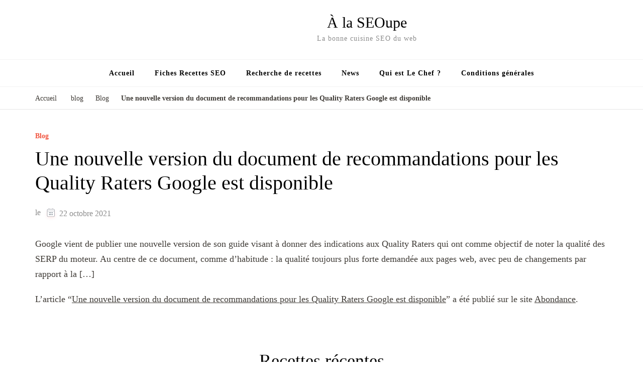

--- FILE ---
content_type: text/css; charset=utf-8
request_url: https://alaseoupe.com/wp-content/litespeed/ucss/7f24625cde095f3325168204c618cb0a.css?ver=c6003
body_size: 5650
content:
ul{box-sizing:border-box;margin:0;font-size:18px}.entry-content{counter-reset:footnotes}:root{--wp--preset--font-size--normal:16px;--wp--preset--font-size--huge:42px}:where(figure){margin:0 0 1em}:root{--primary-color:#2db68d;--primary-color-rgb:45, 182, 141;--secondary-color:#279BC2;--secondary-color-rgb:232, 78, 59;--font-color:#374757;--font-color-rgb:55, 71, 87;--danger-color:#d7373f;--danger-color-rgb:215, 55, 63;--success-color:#2db68d;--success-color-rgb:45, 142, 141}img{border:0;height:auto;max-width:100%;vertical-align:top}.delicious-recipes-error-msg,.delicious-recipes-success-msg{display:flex;align-items:center;color:var(--danger-color);font-size:18px;line-height:1;padding:14px 25px;background-color:rgba(var(--danger-color-rgb),.1);border:1px solid var(--danger-color);margin-bottom:20px}.delicious-recipes-error-msg::before,.delicious-recipes-success-msg::before{content:url("data:image/svg+xml,%3Csvg xmlns=%27http://www.w3.org/2000/svg%27 width=%2722.641%27 height=%2720.313%27 viewBox=%270 0 22.641 20.313%27%3E%3Cpath id=%27Path_30793%27 data-name=%27Path 30793%27 d=%27M17.329,9.4a4.063,4.063,0,0,0-3.5-2,4.013,4.013,0,0,0-3.5,2L3.1,21.514a4,4,0,0,0-.048,4.125A4.078,4.078,0,0,0,6.6,27.713H21.048A4,4,0,0,0,24.6,25.639a4.058,4.058,0,0,0-.048-4.125Zm-3.5,15.139A1.645,1.645,0,1,1,15.469,22.9,1.648,1.648,0,0,1,13.824,24.542Zm1.717-11.158-.477,5.436a1.228,1.228,0,0,1-.453.858,1.2,1.2,0,0,1-.811.286h-.119a1.25,1.25,0,0,1-1.144-1.144l-.477-5.436a1.657,1.657,0,0,1,.405-1.264,1.774,1.774,0,0,1,1.168-.62,1.628,1.628,0,0,1,1.264.405,1.722,1.722,0,0,1,.62,1.168A.474.474,0,0,1,15.541,13.384Z%27 transform=%27translate%28-2.499 -7.4%29%27 fill=%27%23d7373f%27 opacity=%270.8%27/%3E%3C/svg%3E%0A");display:inline-block;width:24px;height:24px;margin-right:10px}.delicious-recipes-success-msg{color:var(--font-color);border:1px solid var(--success-color);background-color:rgba(var(--success-color-rgb),.1)}.delicious-recipes-success-msg::before{content:url("data:image/svg+xml,%3Csvg xmlns=%27http://www.w3.org/2000/svg%27 width=%2724%27 height=%2724%27 viewBox=%270 0 24 24%27%3E%3Cg id=%27Group_6106%27 data-name=%27Group 6106%27 transform=%27translate%28-11 -928%29%27%3E%3Cg id=%27Ellipse_105%27 data-name=%27Ellipse 105%27 transform=%27translate%2811 928%29%27 fill=%27%232db68d%27 stroke=%27%232db68d%27 stroke-width=%271%27%3E%3Ccircle cx=%2712%27 cy=%2712%27 r=%2712%27 stroke=%27none%27/%3E%3Ccircle cx=%2712%27 cy=%2712%27 r=%2711.5%27 fill=%27none%27/%3E%3C/g%3E%3Cpath id=%27Path_30798%27 data-name=%27Path 30798%27 d=%27M18.713,942.172l2.955,2.955,7.453-7.453%27 transform=%27translate%28-0.917 -1.401%29%27 fill=%27none%27 stroke=%27%23fff%27 stroke-linecap=%27round%27 stroke-linejoin=%27round%27 stroke-width=%272%27/%3E%3C/g%3E%3C/svg%3E%0A")}.dr-entry-meta{display:flex;align-items:center;flex-wrap:wrap;row-gap:10px;margin-bottom:16px}.dr-entry-meta .icon{width:13px;height:13px;margin-right:5px;vertical-align:middle;fill:var(--secondary-color);filter:drop-shadow(0 3px 6px rgb(232 78 59/.26));display:inline-block}:root{--wpdelicious-gap:30px}.container{padding:0 15px;width:100%}.navigation.pagination{margin-top:40px;border-top:1px solid rgba(var(--primary-color-rgb),.3)}.dr-mst-pop-wrap a{color:var(--font-color);transition:all ease .3s}.dr-mst-pop-wrap a:hover{color:var(--primary-color)!important;box-shadow:none!important}.dr-fav-header .dr-entry-meta{justify-content:center;margin-bottom:0;gap:4px 20px}.dr-fav-header .dr-entry-meta>span{display:inline-block;font-size:.7778em;color:var(--font-color)}.dr-fav-header .dr-entry-meta .dr-meta-title{display:inline-block;vertical-align:middle}.dr-most-popular-rcp{list-style:none!important;padding:0!important;margin:0!important}.dr-most-popular-rcp li,.dr-mst-pop-wrap{padding:0!important;margin-bottom:30px}.dr-most-popular-rcp li a{text-decoration:none}.dr-mst-pop-wrap{border:0!important;display:flex;align-items:center;justify-content:center;flex-wrap:wrap}.dr-mst-pop-details,.dr-mst-pop-fig{width:30%;display:inline-block;vertical-align:middle}.dr-mst-pop-details{width:70%;padding-left:16px}.dr-mst-pop-details .dr-mst-pop-title{font-size:.83333em;display:block;margin:0 0 8px;font-weight:600;line-height:1.6}.dr-mst-pop-details .dr-mst-pop-title a{color:inherit}figure:not(.dr-fav-recipe-fig){position:relative}html{font-family:sans-serif;-webkit-text-size-adjust:100%;-ms-text-size-adjust:100%;box-sizing:border-box}body{margin:0}article,figure,footer,header,main,nav,section{display:block}a{color:inherit;background-color:#fff0;color:var(--primary-color);text-decoration:none;transition:all ease .35s;-webkit-transition:all ease .35s;-moz-transition:all ease .35s}svg:not(:root){overflow:hidden}figure{margin:0;vertical-align:top}button,input{font:inherit;margin:0}button{overflow:visible}button,input[type=submit]{-webkit-appearance:button;cursor:pointer}button::-moz-focus-inner,input::-moz-focus-inner{border:0;padding:0}input[type=checkbox]{box-sizing:border-box;padding:0}input[type=search]::-webkit-search-cancel-button,input[type=search]::-webkit-search-decoration{-webkit-appearance:none}:root{--primary-color:#f15641;--black-color:#000000;--black-color-rgb:0, 0, 0;--white-color:#ffffff;--white-color-rgb:255, 255, 255;--primary-font:'Nunito Sans', sans-serif;--secondary-font:'Marcellus', serif}body,input{color:#3f3b36;font-family:var(--primary-font);font-size:18px;font-weight:400;line-height:1.7}button,h1,h2,h3,input[type=submit]{font-family:var(--secondary-font);font-weight:500}h1,h2,h3{clear:both;margin:.67em 0;line-height:1.2}h1{font-size:clamp(1.77em,calc(1.77rem + ((1vw - .2em)*.75)),2.22em)}h2{font-size:clamp(1.55em,calc(1.55rem + ((1vw - .2em)*.75)),2em)}h3{font-size:clamp(1.33em,calc(1.33rem + ((1vw - .2em)*.5617)),1.667em)}p{margin-bottom:1.5em}i{font-style:italic}*,:after,:before{box-sizing:inherit}body{background:#fff}ul li{margin-bottom:10px}button,input[type=submit]{border:0;border-radius:0;background:var(--primary-color);color:#fff;font-size:18px;text-transform:uppercase;padding:15px 40px;line-height:20px;letter-spacing:1px;border:1px solid var(--primary-color);transition:all ease .35s;-webkit-transition:all ease .35s;-moz-transition:all ease .35s}button:hover,input[type=submit]:hover{background:#fff0;color:var(--primary-color)}button:active,input[type=submit]:active{border-color:none}input[type=password],input[type=search],input[type=text]{background:0 0;color:#000;border:1px solid #e5e5e5;border-radius:0;padding:10px 15px;width:100%;height:50px}a:hover{color:inherit}a:active,a:hover{outline:0}a:hover{color:var(--primary-color)}@-moz-document url-prefix(){a:focus,button:focus,input[type=password]:focus,input[type=search]:focus,input[type=submit]:focus,input[type=text]:focus{outline:thin dotted}}.site-main .post-navigation{margin:0 0 1.5em;overflow:hidden}.post-navigation .nav-previous{float:left;width:50%}.post-navigation .nav-next{float:right;text-align:right;width:50%}.screen-reader-text{border:0;clip:rect(1px,1px,1px,1px);clip-path:inset(50%);height:1px;margin:-1px;overflow:hidden;padding:0;position:absolute!important;width:1px;word-wrap:normal!important}.screen-reader-text:focus{background-color:#f1f1f1;border-radius:3px;box-shadow:0 0 2px 2px rgb(0 0 0/.6);clip:auto!important;clip-path:none;color:#21759b;display:block;font-size:14px;font-size:.875rem;font-weight:700;height:auto;left:5px;line-height:normal;padding:15px 23px 14px;text-decoration:none;top:5px;width:auto;z-index:100000}.container:after,.container:before,.entry-content:after,.entry-content:before,.site-content:after,.site-content:before{content:"";display:table;table-layout:fixed}.container:after,.entry-content:after,.site-content:after{clear:both}.widget{margin:0 0 60px}.entry-content p:last-child,.widget ul li:last-child,.widget:last-child{margin-bottom:0}.hentry{margin:0 0 1.5em}.updated:not(.published){display:none}.entry-content{margin:1.5em 0 0}.skip-link,.skip-link:hover,.skip-link:visited{position:absolute;top:-999px;left:20px;background:#f7f7f7;border:1px solid rgb(0 0 0/.1);font-size:.8888em;font-weight:600;padding:10px 20px;color:#000;border-radius:5px;box-shadow:0 2px 20px rgb(0 0 0/.1);z-index:99999;text-decoration:none;-webkit-transition:none;-moz-transition:none;transition:none}.skip-link:active,.skip-link:focus{top:50px;color:#000;text-decoration:none}.container{max-width:1170px;margin:0 auto}.page-header{text-align:center}.widget-title{font-size:1.33em;color:#000;margin-top:0;margin-bottom:30px;position:relative;padding-bottom:12px}.entry-header .entry-title{margin-top:0;font-size:2em;margin-bottom:10px;color:#000}.entry-title a{display:inline-block;color:#000}.entry-meta span a:hover,.entry-title a:hover{color:var(--primary-color)}.entry-meta>span{font-weight:400;position:relative;margin-right:20px;font-size:.8888em;color:#8c8c8c}.article-group .article-wrap .posted-on svg{position:relative;top:2px;vertical-align:middle}.article-group .article-wrap .posted-on a,.entry-meta>span{vertical-align:middle;display:inline-block}.entry-meta span a{color:#8c8c8c}.entry-meta span:last-child,span.category a:last-child{margin-right:0}.article-group .related-articles .related-title{margin-top:0;font-family:var(--primary-font);font-size:.7778em;text-transform:uppercase;color:#8c8c8c;letter-spacing:1px;margin-bottom:30px;font-weight:700}.block-wrap{display:grid;grid-template-columns:repeat(3,1fr);grid-gap:20px}.full-width .block-wrap{grid-template-columns:repeat(4,1fr)}.related-articles .article-block .entry-title{font-size:1em;font-weight:500;margin-bottom:0;margin-top:20px}.entry-content,.entry-content p{margin-top:10px;margin-bottom:20px}article>.entry-content{margin-top:0}.entry-content p{margin-top:0;clear:both}.post-thumbnail a{display:inline-block}span.category,span.category a{display:inline-block;vertical-align:middle}span.category{font-weight:700;font-size:.7778em;margin-bottom:10px}span.category a{color:var(--primary-color);margin-right:30px;position:relative;line-height:1;border-bottom:1px dotted #fff0}span.category a:hover{border-bottom-color:var(--primary-color)}span.category a:after{content:"";background:#e5e5e5;width:6px;height:6px;position:absolute;top:5px;right:-20px;border-radius:100%}span.category a:last-child:after{display:none}.widget ul{margin:0;padding:0;list-style:none}.widget ul li{margin-bottom:20px;font-weight:400;position:relative;line-height:1.4em}.widget ul li a{color:#3f3b36}.breadcrumb-wrapper a:hover,.widget ul li a:hover{color:var(--primary-color)}#back-to-top,.single .nav-links a figure{-webkit-transition:all ease .35s;-moz-transition:all ease .35s;transition:all ease .35s}#back-to-top{padding:0;border:0;position:fixed;bottom:20px;right:0;width:50px;height:50px;line-height:50px;background:#eee;text-align:center;border-radius:100%;cursor:pointer;opacity:0;visibility:hidden;z-index:999;color:#000}#back-to-top:hover{background:var(--primary-color);color:#fff}.breadcrumb-wrapper{border-bottom:1px solid rgb(0 0 0/.1);margin-bottom:40px;padding-bottom:10px;font-size:.7778em}.breadcrumb-wrapper a,span.separator{color:#3f3b36;display:inline-block;vertical-align:middle}span.separator{font-size:1em;margin:0 10px;color:#999}.breadcrumb-wrapper .current{color:var(--primary-color);font-weight:600;pointer-events:none}nav.pagination{position:relative;z-index:1}.navigation.pagination{padding-top:0;border-top:none}.navigation .nav-links:after,.navigation .nav-links:before{content:"";display:table;line-height:0}.navigation .nav-links:after{clear:both}.navigation.pagination .nav-links{font-weight:700;text-transform:uppercase;position:relative;text-align:center;padding-bottom:12px}.nav-links div[class*=nav] a{display:inline-block;vertical-align:middle;position:relative;padding-left:30px}.nav-links div.nav-next a{padding-left:0;padding-right:30px}.nav-links div[class*=nav] a .meta-nav{font-size:17px;position:absolute;top:50%;left:0;-webkit-transform:translateY(-50%);-moz-transform:translateY(-50%);transform:translateY(-50%)}.nav-links div.nav-next a .meta-nav{left:auto;right:0}.single .navigation .nav-links{text-transform:none;font-family:var(--secondary-font);color:#000;font-size:18px;font-weight:700;text-align:left;padding-top:40px;padding-bottom:40px;border-top:1px solid #e5e5e5;border-bottom:1px solid #e5e5e5}.single .pagination .nav-links:after,.single .pagination .nav-links:before{content:"";display:table}.single .pagination .nav-links:after{clear:both}.single .pagination .nav-previous{display:inline-block;padding-right:20px;vertical-align:middle;position:relative}.single .pagination .nav-next{display:inline-block;padding-left:20px;text-align:right;vertical-align:middle;position:relative}.single .pagination .nav-next:after,.single .pagination .nav-previous:after{content:"";background:#f2f2f2;width:2px;position:absolute;top:-20px;right:-1px;bottom:-20px}.single .pagination .nav-next:after{right:auto;left:-1px}.single .nav-links div[class*=nav] a{padding:0 0 0 40px;color:#000;display:flex;flex-flow:row wrap;align-items:center}.single .nav-links div.nav-next a{flex-flow:row-reverse wrap;padding-left:0;padding-right:40px}.single .nav-links span.meta-nav{width:30px}.single .nav-links a figure{width:100px;height:100px}.single .nav-links a .post-title{padding-left:20px;width:calc(100% - 100px)}.single .nav-links div.nav-next a .post-title{padding-left:0;padding-right:20px}#primary{margin-bottom:60px}button.close{padding:0;border:0}.site-header{border-bottom:1px solid #f2f2f2;margin-bottom:40px}body:not(.home) .site-header{margin-bottom:10px}.site-header .main-header{padding:30px 0}.header-one .main-header>.container{display:flex;flex:1;flex-wrap:wrap;align-items:center}.main-header>.container:after,.main-header>.container:before{display:none}.main-header .site-branding{text-align:left;display:flex;justify-content:center;order:2;flex:1;align-items:center}.main-header .site-branding:not(.has-logo-text){flex-direction:column;text-align:center;align-items:flex-start}.site-branding .site-title{margin:0;line-height:1}.site-branding .site-title a{color:#000}.site-branding .site-description{margin:5px 0 0;font-size:.7778em;letter-spacing:1px;color:#8c8c8c}.main-header .search-wrap{display:flex;flex:1;text-align:right;order:3;justify-content:flex-end}.search-wrap .header-search{display:inline-block;vertical-align:middle;padding-left:5px}.header-search>.search-btn{color:#000;cursor:pointer;position:relative;display:inline-block;padding:0 10px;background:0 0;border:0}.bottom-footer .copyright a:hover,.header-search>.search-btn:hover,.main-navigation ul li:hover>a,.related-articles .entry-title a:hover{color:var(--primary-color)}.header-search>.search-btn>span{position:absolute;top:0;right:100%;font-weight:400;text-transform:uppercase;color:#999;font-size:12px;letter-spacing:1px;padding-right:10px;opacity:0;visibility:hidden;-webkit-transition:all ease .35s;-moz-transition:all ease .35s;transition:all ease .35s}.header-search>.search-btn:hover>span{opacity:1;visibility:visible;padding-right:0}.header-search-form{position:fixed;top:0;left:0;right:0;background:rgb(0 0 0/.85);text-align:center;width:100%;height:100%;z-index:9999;display:none}form.search-form:after,form.search-form:before{content:"";display:table;height:0;width:0}form.search-form:after{clear:both}form.search-form{border:1px solid #e5e5e5}.header-search-form form.search-form{max-width:600px;margin:auto;top:50%;position:absolute;left:0;right:0;border:0}.search-form>label{font-family:var(--secondary-font);color:#fff;font-size:1.667em;font-weight:500;display:block;margin-bottom:20px}.search-form input.search-field{float:left;width:calc(100% - 60px);background:#fff;border:0;font-size:16px;height:60px;color:#000}.header-search-form .search-form input.search-field{font-size:1.33em}.search-form .search-submit,.search-form .search-submit:hover{background-color:var(--primary-color);background-image:url('data:image/svg+xml;utf-8, <svg xmlns="http://www.w3.org/2000/svg" viewBox="0 0 512 512"><path fill="%23fff" d="M505 442.7L405.3 343c-4.5-4.5-10.6-7-17-7H372c27.6-35.3 44-79.7 44-128C416 93.1 322.9 0 208 0S0 93.1 0 208s93.1 208 208 208c48.3 0 92.7-16.4 128-44v16.3c0 6.4 2.5 12.5 7 17l99.7 99.7c9.4 9.4 24.6 9.4 33.9 0l28.3-28.3c9.4-9.4 9.4-24.6.1-34zM208 336c-70.7 0-128-57.2-128-128 0-70.7 57.2-128 128-128 70.7 0 128 57.2 128 128 0 70.7-57.2 128-128 128z"></path></svg>');background-size:25px;background-repeat:no-repeat;background-position:center}.search-form .search-submit{float:left;width:60px;height:60px;margin-bottom:0;padding:0;border:2px solid #fff;position:relative;font-size:1.33em;line-height:55px;cursor:pointer;z-index:1;text-indent:60px;overflow:hidden}.search-form .search-submit:hover{opacity:.8}.header-search-form .close{background:0 0;display:block;width:40px;height:40px;position:absolute;top:40px;right:40px;cursor:pointer}.header-search-form .close:after,.header-search-form .close:before{content:"";background:#fff;width:25px;height:2px;position:absolute;top:0;right:0;bottom:0;left:0;margin:auto;-webkit-transform:rotate(45deg);-moz-transform:rotate(45deg);transform:rotate(45deg)}.header-search-form .close:after{-webkit-transform:rotate(-45deg);-moz-transform:rotate(-45deg);transform:rotate(-45deg)}.header-search-form .close:hover:after,.header-search-form .close:hover:before{background:var(--primary-color)}.site-header .nav-wrap{border-top:1px solid #f2f2f2}.main-navigation .toggle-button{display:none}.main-navigation ul{margin:0;padding:0;list-style:none;text-align:center}.main-navigation ul li{font-size:.7778em;letter-spacing:1px;display:inline-block;vertical-align:middle;position:relative;margin-bottom:0;font-weight:700}.main-navigation ul li a{color:#000;padding:15px 20px;display:inline-block}@media screen and (min-width:1025px){.main-navigation .primary-menu-list{display:block!important}.primary-menu-list .close{display:none}}.header-one .main-header .search-wrap+.site-branding{flex:2;justify-content:flex-end}.main-header .search-wrap+.site-branding:not(.has-logo-text){display:flex;align-items:flex-end}svg.fallback-svg{vertical-align:top}.newsletter-section{margin-bottom:80px}.newsletter-section .widget .widget-title{font-size:2em;text-align:center;padding-bottom:0;margin-bottom:40px}footer.site-footer{background:#000}.bottom-footer{border-top:1px solid rgb(255 255 255/.1);padding:20px 0}.bottom-footer .copyright{font-size:16px;color:#aaa;font-weight:400}.bottom-footer .copyright a{color:#aaa}.bottom-footer,.related-articles{text-align:center}.related-articles .article-block{position:relative}.related-articles .fallback-svg{width:100%;height:100%}.related-articles .entry-header{position:absolute;bottom:0;left:0;right:0;background:rgb(0 0 0/.5);padding:20px;text-align:center;min-height:82px;display:flex;width:100%}.related-articles .entry-header .entry-title{font-size:1em;margin-bottom:0;display:flex;flex-direction:column;flex:1;justify-content:center;margin-top:0}.related-articles .entry-title a{color:#fff}.single-post .article-wrap .entry-header .entry-title{margin-bottom:20px;font-size:2.223em}.single .article-wrap .entry-meta{margin-bottom:30px}.single .article-wrap footer.entry-footer{margin-top:60px;display:flex;flex:1;flex-wrap:wrap;align-items:center}svg.icon{width:15px;height:15px;vertical-align:-2px;margin-right:5px;-webkit-filter:drop-shadow(0 3px 6px rgb(232 78 59/.26));filter:drop-shadow(0 3px 6px rgb(232 78 59/.26))}.single .related-articles{margin-top:60px}.single .related-articles .related-title{font-size:1.33em;margin-top:0;margin-bottom:40px;text-transform:capitalize;color:#000;font-weight:500;font-family:var(--secondary-font);letter-spacing:0}.dr-most-popular-rcp .dr-mst-pop-details .dr-mst-pop-title{font-weight:600}input[type=checkbox]+label::before{background-color:#fff0}input[type=checkbox]:checked+label::before{background-color:var(--primary-color);border-color:var(--primary-color)}@media screen and (max-width:1210px){.container{max-width:1000px;padding-left:15px;padding-right:15px}.main-header .site-branding{flex-wrap:nowrap}.site-branding .site-title{font-size:1.6667em}}@media screen and (max-width:1024px){.container{max-width:768px;padding-left:15px;padding-right:15px}.site-branding .site-title{font-size:1.4em}.main-navigation{position:relative;margin-left:-2%;margin-right:-2%}.main-navigation .toggle-button{display:block;background:0 0;padding:0 0 0 60px;width:auto;height:50px;position:relative;border:0;color:#000;text-align:left}.main-navigation .toggle-button:hover{color:var(--primary-color)}.main-navigation .toggle-button .toggle-bar{background:#333;height:3px;width:30px;position:absolute;top:0;bottom:0;left:15px;margin:auto;-webkit-transition:all ease .35s;-moz-transition:all ease .35s;transition:all ease .35s}.main-navigation .toggle-button .toggle-bar:last-child{top:15px}.main-navigation .close:hover,.main-navigation .toggle-button:hover .toggle-bar{background:var(--primary-color)}.main-navigation .close,.main-navigation .close::after,.main-navigation .close::before{position:absolute;-webkit-transition:all ease .35s;-moz-transition:all ease .35s;transition:all ease .35s}.main-navigation .close{color:inherit;top:20px;right:15px;width:35px;height:35px;background:#f5f5f5;z-index:9999999;cursor:pointer}.main-navigation .close::after,.main-navigation .close::before{content:"";background:var(--primary-color);width:20px;height:3px;top:0;right:0;left:0;bottom:0;margin:auto;-webkit-transform:rotate(45deg);-moz-transform:rotate(45deg);transform:rotate(45deg)}.main-navigation .close::after{-webkit-transform:rotate(-45deg);-moz-transform:rotate(-45deg);transform:rotate(-45deg)}.main-navigation .close:hover::after,.main-navigation .close:hover::before{background:#fff}.main-navigation .primary-menu-list{position:fixed;top:0;left:0;background:#fff;z-index:999999;padding-top:80px;box-shadow:0 30px 40px -15px rgb(0 0 0/.3);text-align:left;width:320px;height:100%;overflow:auto;display:none}.main-navigation .mobile-menu{width:320px}.main-navigation .primary-menu-list ul{text-align:left}.main-navigation ul li{display:block}.main-navigation ul li a{display:block;border-bottom:1px solid rgb(0 0 0/.1)}.full-width .block-wrap{grid-template-columns:repeat(2,1fr)}.single .pagination .nav-previous{width:100%;padding-right:0;margin-bottom:30px}.single .pagination .nav-next{width:100%;padding-left:0}.single .pagination .nav-next::after,.single .pagination .nav-previous::after{display:none}}@media screen and (max-width:767px){.entry-header .entry-title{font-size:1.6665em}.container{max-width:480px}.site-branding .site-title{font-size:30px}.header-one .main-header>.container{display:block;text-align:center}.main-header .search-wrap{display:inline-block;font-size:16px;margin-bottom:15px}.search-wrap .header-search{padding-left:0}.header-search>.search-btn>span{display:none}.header-search-form form.search-form{padding-left:10px;padding-right:10px}.main-header .search-wrap+.site-branding:not(.has-logo-text){align-items:center}.block-wrap,.full-width .block-wrap{grid-template-columns:repeat(1,1fr)}.navigation.pagination .nav-links{padding:50px 0}}@media only screen and (max-width:1024px){.main-navigation .toggle-button .toggle-bar:first-of-type{top:-17px}}.entry-content a{color:#3f3b36;text-decoration:underline}.entry-content a:hover{color:var(--primary-color);text-decoration:underline}